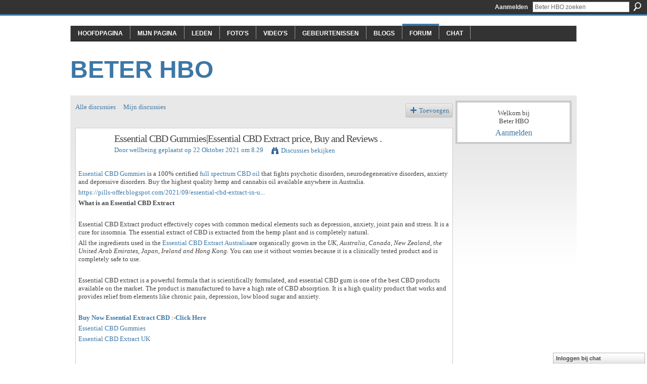

--- FILE ---
content_type: text/html; charset=UTF-8
request_url: http://beterhbo.ning.com/forum/topics/essential-cbd-gummies-essential-cbd-extract-price-buy-and-revie-4
body_size: 44056
content:
<!DOCTYPE html>
<html lang="nl" xmlns:og="http://ogp.me/ns#" xmlns:fb="http://www.facebook.com/2008/fbml">
<head data-layout-view="default" class="xj_layout_head">
<script>
    window.dataLayer = window.dataLayer || [];
        </script>
<!-- Google Tag Manager -->
<script>(function(w,d,s,l,i){w[l]=w[l]||[];w[l].push({'gtm.start':
new Date().getTime(),event:'gtm.js'});var f=d.getElementsByTagName(s)[0],
j=d.createElement(s),dl=l!='dataLayer'?'&l='+l:'';j.async=true;j.src=
'https://www.googletagmanager.com/gtm.js?id='+i+dl;f.parentNode.insertBefore(j,f);
})(window,document,'script','dataLayer','GTM-T5W4WQ');</script>
<!-- End Google Tag Manager -->
    <meta http-equiv="Content-Type" content="text/html; charset=utf-8" />
    <title>Essential CBD Gummies|Essential CBD Extract price, Buy and Reviews . - Beter HBO</title>
    <link rel="icon" href="http://beterhbo.ning.com/favicon.ico" type="image/x-icon" />
    <link rel="SHORTCUT ICON" href="http://beterhbo.ning.com/favicon.ico" type="image/x-icon" />
    <meta name="description" content="Essential CBD Gummies is a 100% certified full spectrum CBD oil that fights psychotic disorders, neurodegenerative disorders, anxiety and depressive disorders.…" />
<meta name="title" content="Essential CBD Gummies|Essential CBD Extract price, Buy and Reviews ." />
<meta property="og:type" content="website" />
<meta property="og:url" content="http://beterhbo.ning.com/forum/topics/essential-cbd-gummies-essential-cbd-extract-price-buy-and-revie-4" />
<meta property="og:title" content="Essential CBD Gummies|Essential CBD Extract price, Buy and Reviews ." />
<meta property="og:image" content="https://storage.ning.com/topology/rest/1.0/file/get/2745957088?profile=UPSCALE_150x150">
<meta name="twitter:card" content="summary" />
<meta name="twitter:title" content="Essential CBD Gummies|Essential CBD Extract price, Buy and Reviews ." />
<meta name="twitter:description" content="Essential CBD Gummies is a 100% certified full spectrum CBD oil that fights psychotic disorders, neurodegenerative disorders, anxiety and depressive disorders.…" />
<meta name="twitter:image" content="https://storage.ning.com/topology/rest/1.0/file/get/2745957088?profile=UPSCALE_150x150" />
<link rel="image_src" href="https://storage.ning.com/topology/rest/1.0/file/get/2745957088?profile=UPSCALE_150x150" />
<script type="text/javascript">
    djConfig = { baseScriptUri: 'http://beterhbo.ning.com/xn/static-6.11.8.1/js/dojo-0.3.1-ning/', isDebug: false }
ning = {"CurrentApp":{"premium":true,"iconUrl":"https:\/\/storage.ning.com\/topology\/rest\/1.0\/file\/get\/2745957088?profile=UPSCALE_150x150","url":"httpbeterhbo.ning.com","domains":[],"online":true,"privateSource":true,"id":"beterhbo","appId":6409057,"description":"","name":"Beter HBO","owner":"3n87hvnbmu11u","createdDate":"2011-05-23T08:30:35.853Z","runOwnAds":false},"CurrentProfile":null,"maxFileUploadSize":5};
        (function(){
            if (!window.ning) { return; }

            var age, gender, rand, obfuscated, combined;

            obfuscated = document.cookie.match(/xgdi=([^;]+)/);
            if (obfuscated) {
                var offset = 100000;
                obfuscated = parseInt(obfuscated[1]);
                rand = obfuscated / offset;
                combined = (obfuscated % offset) ^ rand;
                age = combined % 1000;
                gender = (combined / 1000) & 3;
                gender = (gender == 1 ? 'm' : gender == 2 ? 'f' : 0);
                ning.viewer = {"age":age,"gender":gender};
            }
        })();

        if (window.location.hash.indexOf('#!/') == 0) {
        window.location.replace(window.location.hash.substr(2));
    }
    window.xg = window.xg || {};
xg.captcha = {
    'shouldShow': false,
    'siteKey': '6Ldf3AoUAAAAALPgNx2gcXc8a_5XEcnNseR6WmsT'
};
xg.addOnRequire = function(f) { xg.addOnRequire.functions.push(f); };
xg.addOnRequire.functions = [];
xg.addOnFacebookLoad = function (f) { xg.addOnFacebookLoad.functions.push(f); };
xg.addOnFacebookLoad.functions = [];
xg._loader = {
    p: 0,
    loading: function(set) {  this.p++; },
    onLoad: function(set) {
                this.p--;
        if (this.p == 0 && typeof(xg._loader.onDone) == 'function') {
            xg._loader.onDone();
        }
    }
};
xg._loader.loading('xnloader');
if (window.bzplcm) {
    window.bzplcm._profileCount = 0;
    window.bzplcm._profileSend = function() { if (window.bzplcm._profileCount++ == 1) window.bzplcm.send(); };
}
xg._loader.onDone = function() {
            if(window.bzplcm)window.bzplcm.start('ni');
        xg.shared.util.parseWidgets();    var addOnRequireFunctions = xg.addOnRequire.functions;
    xg.addOnRequire = function(f) { f(); };
    try {
        if (addOnRequireFunctions) { dojo.lang.forEach(addOnRequireFunctions, function(onRequire) { onRequire.apply(); }); }
    } catch (e) {
        if(window.bzplcm)window.bzplcm.ts('nx').send();
        throw e;
    }
    if(window.bzplcm) { window.bzplcm.stop('ni'); window.bzplcm._profileSend(); }
};
window.xn = { track: { event: function() {}, pageView: function() {}, registerCompletedFlow: function() {}, registerError: function() {}, timer: function() { return { lapTime: function() {} }; } } };</script>
<meta name="medium" content="news" /><link rel="alternate" type="application/atom+xml" title="Essential CBD Gummies|Essential CBD Extract price, Buy and Reviews . - Beter HBO" href="http://beterhbo.ning.com/forum/topics/essential-cbd-gummies-essential-cbd-extract-price-buy-and-revie-4?feed=yes&amp;xn_auth=no" /><link rel="alternate" type="application/atom+xml" title="Discussieforum - Beter HBO" href="http://beterhbo.ning.com/forum?sort=mostRecent&amp;feed=yes&amp;xn_auth=no" />
<style type="text/css" media="screen,projection">
#xg_navigation ul div.xg_subtab ul li a {
    color:#919191;
    background:#F2F2F2;
}
#xg_navigation ul div.xg_subtab ul li a:hover {
    color:#5E5E5E;
    background:#D9D9D9;
}
</style>

<style type="text/css" media="screen,projection">
@import url("http://static.ning.com/socialnetworkmain/widgets/index/css/common-982.min.css?xn_version=3128532263");
@import url("http://static.ning.com/socialnetworkmain/widgets/forum/css/component.min.css?xn_version=148829171");
@import url("http://static.ning.com/socialnetworkmain/widgets/chat/css/bottom-bar.min.css?xn_version=512265546");

</style>

<style type="text/css" media="screen,projection">
@import url("/generated-69468fc8a38291-80466650-css?xn_version=202512201152");

</style>

<style type="text/css" media="screen,projection">
@import url("/generated-69468fcb087a03-48501271-css?xn_version=202512201152");

</style>

<!--[if IE 6]>
    <link rel="stylesheet" type="text/css" href="http://static.ning.com/socialnetworkmain/widgets/index/css/common-ie6.min.css?xn_version=463104712" />
<![endif]-->
<!--[if IE 7]>
<link rel="stylesheet" type="text/css" href="http://static.ning.com/socialnetworkmain/widgets/index/css/common-ie7.css?xn_version=2712659298" />
<![endif]-->
<link rel="EditURI" type="application/rsd+xml" title="RSD" href="http://beterhbo.ning.com/profiles/blog/rsd" />
<script type="text/javascript">(function(a,b){if(/(android|bb\d+|meego).+mobile|avantgo|bada\/|blackberry|blazer|compal|elaine|fennec|hiptop|iemobile|ip(hone|od)|iris|kindle|lge |maemo|midp|mmp|netfront|opera m(ob|in)i|palm( os)?|phone|p(ixi|re)\/|plucker|pocket|psp|series(4|6)0|symbian|treo|up\.(browser|link)|vodafone|wap|windows (ce|phone)|xda|xiino/i.test(a)||/1207|6310|6590|3gso|4thp|50[1-6]i|770s|802s|a wa|abac|ac(er|oo|s\-)|ai(ko|rn)|al(av|ca|co)|amoi|an(ex|ny|yw)|aptu|ar(ch|go)|as(te|us)|attw|au(di|\-m|r |s )|avan|be(ck|ll|nq)|bi(lb|rd)|bl(ac|az)|br(e|v)w|bumb|bw\-(n|u)|c55\/|capi|ccwa|cdm\-|cell|chtm|cldc|cmd\-|co(mp|nd)|craw|da(it|ll|ng)|dbte|dc\-s|devi|dica|dmob|do(c|p)o|ds(12|\-d)|el(49|ai)|em(l2|ul)|er(ic|k0)|esl8|ez([4-7]0|os|wa|ze)|fetc|fly(\-|_)|g1 u|g560|gene|gf\-5|g\-mo|go(\.w|od)|gr(ad|un)|haie|hcit|hd\-(m|p|t)|hei\-|hi(pt|ta)|hp( i|ip)|hs\-c|ht(c(\-| |_|a|g|p|s|t)|tp)|hu(aw|tc)|i\-(20|go|ma)|i230|iac( |\-|\/)|ibro|idea|ig01|ikom|im1k|inno|ipaq|iris|ja(t|v)a|jbro|jemu|jigs|kddi|keji|kgt( |\/)|klon|kpt |kwc\-|kyo(c|k)|le(no|xi)|lg( g|\/(k|l|u)|50|54|\-[a-w])|libw|lynx|m1\-w|m3ga|m50\/|ma(te|ui|xo)|mc(01|21|ca)|m\-cr|me(rc|ri)|mi(o8|oa|ts)|mmef|mo(01|02|bi|de|do|t(\-| |o|v)|zz)|mt(50|p1|v )|mwbp|mywa|n10[0-2]|n20[2-3]|n30(0|2)|n50(0|2|5)|n7(0(0|1)|10)|ne((c|m)\-|on|tf|wf|wg|wt)|nok(6|i)|nzph|o2im|op(ti|wv)|oran|owg1|p800|pan(a|d|t)|pdxg|pg(13|\-([1-8]|c))|phil|pire|pl(ay|uc)|pn\-2|po(ck|rt|se)|prox|psio|pt\-g|qa\-a|qc(07|12|21|32|60|\-[2-7]|i\-)|qtek|r380|r600|raks|rim9|ro(ve|zo)|s55\/|sa(ge|ma|mm|ms|ny|va)|sc(01|h\-|oo|p\-)|sdk\/|se(c(\-|0|1)|47|mc|nd|ri)|sgh\-|shar|sie(\-|m)|sk\-0|sl(45|id)|sm(al|ar|b3|it|t5)|so(ft|ny)|sp(01|h\-|v\-|v )|sy(01|mb)|t2(18|50)|t6(00|10|18)|ta(gt|lk)|tcl\-|tdg\-|tel(i|m)|tim\-|t\-mo|to(pl|sh)|ts(70|m\-|m3|m5)|tx\-9|up(\.b|g1|si)|utst|v400|v750|veri|vi(rg|te)|vk(40|5[0-3]|\-v)|vm40|voda|vulc|vx(52|53|60|61|70|80|81|83|85|98)|w3c(\-| )|webc|whit|wi(g |nc|nw)|wmlb|wonu|x700|yas\-|your|zeto|zte\-/i.test(a.substr(0,4)))window.location.replace(b)})(navigator.userAgent||navigator.vendor||window.opera,'http://beterhbo.ning.com/m/discussion?id=6409057%3ATopic%3A1358608');</script></head>
<body>
<!-- Google Tag Manager (noscript) -->
<noscript><iframe src="https://www.googletagmanager.com/ns.html?id=GTM-T5W4WQ"
height="0" width="0" style="display:none;visibility:hidden"></iframe></noscript>
<!-- End Google Tag Manager (noscript) -->
    <div class="xj_before_content"><div id='fb-root'></div>
<script>
  window.fbAsyncInit = function () {
    FB.init({
      appId      : null, 
      status     : true,   
      cookie     : true,   
      xfbml      : true, 
      version    : 'v2.3'  
    });
    var n = xg.addOnFacebookLoad.functions.length;
    for (var i = 0; i < n; i++) {
      xg.addOnFacebookLoad.functions[i]();
    }
    xg.addOnFacebookLoad = function (f) { f(); };
    xg.addOnFacebookLoad.functions = [];
  };
  (function() {
    var e = document.createElement('script');
    e.src = document.location.protocol + '//connect.facebook.net/nl_NL/sdk.js';
    e.async = true;
    document.getElementById('fb-root').appendChild(e);
  })();
</script>        <div id="xn_bar">
            <div id="xn_bar_menu">
                <div id="xn_bar_menu_branding" >
                                    </div>

                <div id="xn_bar_menu_more">
                    <form id="xn_bar_menu_search" method="GET" action="http://beterhbo.ning.com/main/search/search">
                        <fieldset>
                            <input type="text" name="q" id="xn_bar_menu_search_query" value="Beter HBO zoeken" _hint="Beter HBO zoeken" accesskey="4" class="text xj_search_hint" />
                            <a id="xn_bar_menu_search_submit" href="#" onclick="document.getElementById('xn_bar_menu_search').submit();return false">Zoeken</a>
                        </fieldset>
                    </form>
                </div>

                            <ul id="xn_bar_menu_tabs">
                                            <li><a href="http://beterhbo.ning.com/main/authorization/signIn?target=http%3A%2F%2Fbeterhbo.ning.com%2Fforum%2Ftopics%2Fessential-cbd-gummies-essential-cbd-extract-price-buy-and-revie-4">Aanmelden</a></li>
                                    </ul>
                        </div>
        </div>
        </div>
    <div class="xg_theme" data-layout-pack="benedick">
        <div id="xg_themebody">
            <div id="xg_ad_above_header" class="xg_ad xj_ad_above_header dy-displaynone">
                    
                </div>        
            <div id="xg_head">
                <div id="xg_navigation" class="xj_navigation"><ul>
    <li id="xg_tab_main" class="xg_subtab"><a href="/"><span>Hoofdpagina</span></a></li><li id="xg_tab_profile" class="xg_subtab"><a href="/profiles"><span>Mijn pagina</span></a></li><li id="xg_tab_members" class="xg_subtab"><a href="/profiles/members/"><span>Leden</span></a></li><li id="xg_tab_photo" class="xg_subtab"><a href="/photo"><span>Foto&#039;s</span></a></li><li id="xg_tab_video" class="xg_subtab"><a href="/video"><span>Video&#039;s</span></a></li><li id="xg_tab_events" class="xg_subtab"><a href="/events"><span>Gebeurtenissen</span></a></li><li id="xg_tab_blogs" class="xg_subtab"><a href="/profiles/blog/list"><span>Blogs</span></a></li><li id="xg_tab_forum" class="xg_subtab this"><a href="/forum"><span>Forum</span></a></li><li id="xg_tab_chat" class="xg_subtab"><a href="/chat"><span>Chat</span></a></li></ul>
</div>
                <div id="xg_masthead">
                    <h1 id="xg_sitename" class="xj_site_name"><a id="application_name_header_link" href="/">Beter HBO</a></h1>
                    <p id="xg_sitedesc" class="xj_site_desc"></p>
                </div>
            </div>
            <div id="xg_ad_below_header" class="xg_ad xj_ad_below_header dy-displaynone">
						
					</div>
            <div id="xg" class="xg_widget_forum xg_widget_forum_topic xg_widget_forum_topic_show">
                	
                <div id="xg_body">
                    <div class="xj_notifications"></div>
                    <div class="xg_column xg_span-16" id="column1">
                        <div id="xg_canvas" class="xj_canvas">
                            <ul class="navigation easyclear">
            <li><a href="http://beterhbo.ning.com/forum">Alle discussies</a></li>
        <li><a href="http://beterhbo.ning.com/forum/topic/listForContributor?">Mijn discussies</a></li>
                <li class="right xg_lightborder navbutton"><a href="http://beterhbo.ning.com/main/authorization/signUp?target=http%3A%2F%2Fbeterhbo.ning.com%2Fforum%2Ftopic%2Fnew%3Ftarget%3Dhttp%253A%252F%252Fbeterhbo.ning.com%252Fforum%252Ftopics%252Fessential-cbd-gummies-essential-cbd-extract-price-buy-and-revie-4" dojoType="PromptToJoinLink" _joinPromptText="Meld u aan om deze stap te voltooien." _hasSignUp="true" _signInUrl="http://beterhbo.ning.com/main/authorization/signIn?target=http%3A%2F%2Fbeterhbo.ning.com%2Fforum%2Ftopic%2Fnew%3Ftarget%3Dhttp%253A%252F%252Fbeterhbo.ning.com%252Fforum%252Ftopics%252Fessential-cbd-gummies-essential-cbd-extract-price-buy-and-revie-4" class="xg_sprite xg_sprite-add">Toevoegen</a></li>
    </ul>
<div class="xg_module xg_module_with_dialog">
    <div class="xg_headline xg_headline-img xg_headline-2l">
    <div class="ib"><span class="xg_avatar"><a class="fn url" href="http://beterhbo.ning.com/profile/wellbeing230"  title="wellbeing"><span class="table_img dy-avatar dy-avatar-64 "><img  class="photo photo" src="http://storage.ning.com/topology/rest/1.0/file/get/1591126172?profile=original&amp;width=64&amp;height=64&amp;crop=1%3A1&amp;xj_user_default=1" alt="" /></span></a></span></div>
<div class="tb"><h1>Essential CBD Gummies|Essential CBD Extract price, Buy and Reviews .</h1>
        <ul class="navigation byline">
            <li><a class="nolink">Door </a><a href="/profile/wellbeing230">wellbeing</a><a class="nolink"> geplaatst op 22 Oktober  2021 om 8.29</a></li>
            <li><a class="xg_sprite xg_sprite-view" href="http://beterhbo.ning.com/forum/topic/listForContributor?user=00t8v6dirhfhe">Discussies bekijken</a></li>
        </ul>
    </div>
</div>
    <div class="xg_module_body">
        <div class="discussion" data-category-id="">
            <div class="description">
                                <div class="xg_user_generated">
                    <p><a rel=nofollow href="https://pillsoffer1.blogspot.com/2021/09/essential-cbd-gummies-reviews-price.html">Essential CBD Gummies</a> is a 100% certified <a rel=nofollow href="https://www.completefoods.co/diy/recipes/essential-cbd-extract-essential-cbd-extract-reviews">full spectrum CBD oil</a> that fights psychotic disorders, neurodegenerative disorders, anxiety and depressive disorders. Buy the highest quality hemp and cannabis oil available anywhere in Australia.</p>
<p><a rel=nofollow href="https://pills-offer.blogspot.com/2021/09/essential-cbd-extract-in-uk-read.html">https://pills-offer.blogspot.com/2021/09/essential-cbd-extract-in-u...</a></p>
<p><strong>What is an Essential CBD Extract</strong></p>
<p> </p>
<p>Essential CBD Extract product effectively copes with common medical elements such as depression, anxiety, joint pain and stress. It is a cure for insomnia. The essential extract of CBD is extracted from the hemp plant and is completely natural.</p>
<p>All the ingredients used in the <a rel=nofollow href="https://elitegleans.blogspot.com/2021/09/essential-cbd-extract-benefits-price.html">Essential CBD Extract Australia</a>are organically grown in the <em>UK, Australia, Canada, New Zealand, the United Arab Emirates, Japan, Ireland and Hong Kong.</em> You can use it without worries because it is a clinically tested product and is completely safe to use.</p>
<p> </p>
<p>Essential CBD extract is a powerful formula that is scientifically formulated, and essential CBD gum is one of the best CBD products available on the market. The product is manufactured to have a high rate of CBD absorption. It is a high quality product that works and provides relief from elements like chronic pain, depression, low blood sugar and anxiety.</p>
<p> </p>
<p><a rel=nofollow href="https://sites.google.com/view/essential-cbdextractgummies/"><strong>Buy Now Essential Extract CBD</strong></a> :-<a rel=nofollow href="https://www.pillsoffer.com/essential-cbd-extract"><strong>Click Here</strong></a></p>
<p><a rel=nofollow href="https://www.facebook.com/Essential-CBD-Extract-100575352393220">Essential CBD Gummies</a></p>
<p><a rel=nofollow href="https://sites.google.com/view/essential-cbd-extract-uk/home">Essential CBD Extract UK</a></p>
<p> </p>
<p> </p>
<p><a rel=nofollow href="https://www.facebook.com/Essential-CBD-Extract-100575352393220">https://www.facebook.com/Essential-CBD-Extract-100575352393220</a></p>
<p><a rel=nofollow href="https://www.facebook.com/Essential-CBD-Gummies-255650129665274">https://www.facebook.com/Essential-CBD-Gummies-255650129665274</a></p>
<p><a rel=nofollow href="https://sites.google.com/view/essential-cbd-extract-uk/home">https://sites.google.com/view/essential-cbd-extract-uk/home</a></p>
<p><a rel=nofollow href="https://sites.google.com/view/essential-cbdextractgummies/home">https://sites.google.com/view/essential-cbdextractgummies/home</a></p>
<p><a rel=nofollow href="https://pills-offer.blogspot.com/2021/09/essential-cbd-extract-in-uk-read.html">https://pills-offer.blogspot.com/2021/09/essential-cbd-extract-in-u...</a></p>
<p><a rel=nofollow href="https://elitegleans.blogspot.com/2021/09/essential-cbd-extract-benefits-price.html">https://elitegleans.blogspot.com/2021/09/essential-cbd-extract-bene...</a></p>
<p><a rel=nofollow href="https://pillsoffer1.blogspot.com/2021/09/essential-cbd-gummies-reviews-price.html">https://pillsoffer1.blogspot.com/2021/09/essential-cbd-gummies-revi...</a></p>
<p><a rel=nofollow href="https://essentialcbdextractdotin.wordpress.com/">https://essentialcbdextractdotin.wordpress.com/</a></p>
<p><a rel=nofollow href="https://www.completefoods.co/diy/recipes/essential-cbd-extract-essential-cbd-extract-reviews">https://www.completefoods.co/diy/recipes/essential-cbd-extract-esse...</a></p>
<p> </p>
<p> </p>
<h2><a rel=nofollow href="https://sites.google.com/view/max-keto-burn-pills/home">What is Max Keto Burn</a>?</h2>
<p> </p>
<p><a rel=nofollow href="https://www.facebook.com/Keto-Burn-Max-110418701427796"><strong>Keto Burn Max</strong></a> (<a rel=nofollow href="https://www.facebook.com/Max-Keto-Burn-106135825195748">Max Keto Burn</a>) is a weight reduction supplement that helps you in removing your additional fat from the body. The maker proclaims that this thing is composed of absolutely all-regular parts, and subsequently doesn't make any sort of incidental effects. You can utilize it without having any sort of questions. It has such a blend of parts that all are confirmed to be effective for thinning down.</p>
<p> </p>
<p><strong>50lbs in 61 Days:</strong> New No-Exercise 'Thin Pill' Melts Belly Fat. Why Every Judge On Shark Tank Backed This Product!</p>
<p> </p>
<h2>Related searches for Max Keto Burn</h2>
<p><br/> <a rel=nofollow href="https://www.facebook.com/Max-Keto-Burn-106135825195748">Does Keto Burn Max Work</a>, <a rel=nofollow href="https://www.facebook.com/Keto-Burn-Max-110418701427796">Dragons Den Keto Burn Max Episode</a>, <a rel=nofollow href="https://www.facebook.com/Keto-Burn-Max-110418701427796">How Much Does</a>, <a rel=nofollow href="https://sites.google.com/view/max-keto-burn-pills/home">Keto Burn Max Cost</a>, <a rel=nofollow href="https://pills-offer.blogspot.com/2021/10/max-keto-burn-better-faster-weight-loss.html">Is Keto Burn Max Safe</a>, <a rel=nofollow href="https://sites.google.com/view/keto-burn-max-usa/home">Is Keto Max A Scam</a>, <a rel=nofollow href="https://pillsoffer1.blogspot.com/2021/10/keto-burn-max-better-faster-weight-loss.html">Keto Burn Max</a>, <a rel=nofollow href="https://pillsoffer1.blogspot.com/2021/10/keto-burn-max-better-faster-weight-loss.html">Keto Burn Max Advanced Formula</a>, <a rel=nofollow href="https://max-keto-burn-pills.blogspot.com/">Keto Burn Max Benefits</a>, <a rel=nofollow href="https://max-keto-burn-pills.blogspot.com/">Keto Burn Max Cost</a>, <a rel=nofollow href="https://max-keto-burn-pills.blogspot.com/">Keto Burn Max Customer Reviews</a>, <a rel=nofollow href="https://max-keto-burn-pills.blogspot.com/">Keto Burn Max Diet</a>, <a rel=nofollow href="https://max-keto-burn-pills.blogspot.com/">Keto Burn Max Dragons Den</a>, <a rel=nofollow href="https://sites.google.com/view/max-keto-burn-pills/home">Keto Burn Max Dragons Den</a>, <a rel=nofollow href="https://www.facebook.com/Keto-Burn-Max-110418701427796">Keto Burn Max Dragons Den Review</a>, <a rel=nofollow href="https://www.facebook.com/Keto-Burn-Max-110418701427796">Keto Burn Max Dragons Den Uk</a>, <a rel=nofollow href="https://www.facebook.com/Max-Keto-Burn-106135825195748">Keto Burn Max Holland And Barrett</a>, <a rel=nofollow href="https://www.facebook.com/Max-Keto-Burn-106135825195748">Keto Burn Max Ingredients</a>, <a rel=nofollow href="https://sites.google.com/view/keto-burn-max-usa/home">Keto Burn Max Official Website</a>, <a rel=nofollow href="https://pillsoffer1.blogspot.com/2021/10/keto-burn-max-better-faster-weight-loss.html">Keto Burn Max Official Website</a>, <a rel=nofollow href="https://pillsoffer1.blogspot.com/2021/10/keto-burn-max-better-faster-weight-loss.html">Keto Burn Max Pills</a>, <a rel=nofollow href="https://pillsoffer1.blogspot.com/2021/10/keto-burn-max-better-faster-weight-loss.html">Keto Burn Max Price</a>, <a rel=nofollow href="https://pillsoffer1.blogspot.com/2021/10/keto-burn-max-better-faster-weight-loss.html">Keto Burn Max Reviews</a>, <a rel=nofollow href="https://pillsoffer1.blogspot.com/2021/10/keto-burn-max-better-faster-weight-loss.html">Keto Burn Max Reviews</a>, <a rel=nofollow href="https://max-keto-burn-pills.blogspot.com/">Keto Burn Max Review</a>, <a rel=nofollow href="https://max-keto-burn-pills.blogspot.com/">Keto Burn Max Reviews Trustpilot</a>, <a rel=nofollow href="https://max-keto-burn-pills.blogspot.com/">Keto Burn Max Reviews Uk</a>, <a rel=nofollow href="https://pills-offer.blogspot.com/2021/10/max-keto-burn-better-faster-weight-loss.html">Keto Burn Max Scam</a>, <a rel=nofollow href="https://pills-offer.blogspot.com/2021/10/max-keto-burn-better-faster-weight-loss.html">Keto Burn Max Shark Tank</a>, <a rel=nofollow href="https://sites.google.com/view/max-keto-burn-pills/home">Keto Burn Max Shop</a>, <a rel=nofollow href="https://sites.google.com/view/max-keto-burn-pills/home">Keto Burn Max Side Effects</a>, <a rel=nofollow href="https://www.facebook.com/Keto-Burn-Max-110418701427796">Keto Burn Max Side Effects</a>, <a rel=nofollow href="https://www.facebook.com/Keto-Burn-Max-110418701427796">Keto Burn Max Uk</a>, <a rel=nofollow href="https://www.facebook.com/Keto-Burn-Max-110418701427796">Keto Cleanse Burn Max</a>, <a rel=nofollow href="https://www.facebook.com/Keto-Burn-Max-110418701427796">Keto Max Burn Scam</a>, <a rel=nofollow href="https://www.facebook.com/Max-Keto-Burn-106135825195748">Keto Max Burn Shark Tank</a>, <a rel=nofollow href="https://www.facebook.com/Max-Keto-Burn-106135825195748">Keto Max Burn Side Effects</a>, <a rel=nofollow href="https://www.facebook.com/Max-Keto-Burn-106135825195748">Keto Max Burn Website</a>, <a rel=nofollow href="https://max-keto-burn-pills.blogspot.com/">Where Can I Buy Keto Burn Max</a>, <a rel=nofollow href="https://max-keto-burn-pills.blogspot.com/">Where To Buy Keto Burn Max</a>, <a rel=nofollow href="https://www.completefoods.co/diy/recipes/max-keto-burn-better-faster-weight-loss-keto-burn-max-special-offer">Max Keo Burn</a>, <a rel=nofollow href="https://max-keto-burn-pills.blogspot.com/2021/10/max-keto-burn-think-before-buying-side.html">Max keto Burn Reviews</a>,</p>
<p><a rel=nofollow href="https://www.facebook.com/Keto-Burn-Max-110418701427796"><strong>Keto Burn Max</strong></a> <strong>Buy Now</strong>:-<a rel=nofollow href="https://www.pillsoffer.com/max-keto-burnhttps:/www.pillsoffer.com/max-keto-burn"><strong>click</strong> <strong>Here</strong></a></p>
<p><a rel=nofollow href="https://bit.ly/max-keto-burn">https://bit.ly/max-keto-burn</a></p>
<p><a rel=nofollow href="https://www.facebook.com/Max-Keto-Burn-106135825195748">https://www.facebook.com/Max-Keto-Burn-106135825195748</a></p>
<p><a rel=nofollow href="https://www.facebook.com/Keto-Burn-Max-110418701427796">https://www.facebook.com/Keto-Burn-Max-110418701427796</a></p>
<p><a rel=nofollow href="https://sites.google.com/view/max-keto-burn-pills/home">https://sites.google.com/view/max-keto-burn-pills/home</a></p>
<p><a rel=nofollow href="https://pills-offer.blogspot.com/2021/10/max-keto-burn-better-faster-weight-loss.html">https://pills-offer.blogspot.com/2021/10/max-keto-burn-better-faste...</a></p>
<p><a rel=nofollow href="https://sites.google.com/view/keto-burn-max-usa/home">https://sites.google.com/view/keto-burn-max-usa/home</a></p>
<p><a rel=nofollow href="https://pillsoffer1.blogspot.com/2021/10/keto-burn-max-better-faster-weight-loss.html">https://pillsoffer1.blogspot.com/2021/10/keto-burn-max-better-faste...</a></p>
<p><a rel=nofollow href="https://max-keto-burn-pills.blogspot.com/">https://max-keto-burn-pills.blogspot.com/</a></p>
<p><a rel=nofollow href="https://max-keto-burn-pills.blogspot.com/2021/10/max-keto-burn-think-before-buying-side.html">https://max-keto-burn-pills.blogspot.com/2021/10/max-keto-burn-thin...</a></p>
<p><a rel=nofollow href="https://www.completefoods.co/diy/recipes/max-keto-burn-better-faster-weight-loss-keto-burn-max-special-offer">https://www.completefoods.co/diy/recipes/max-keto-burn-better-faste...</a></p>
<p><a rel=nofollow href="https://promosimple.com/ps/142ab/max-keto-burn">https://promosimple.com/ps/142ab/max-keto-burn</a></p>
<p><a rel=nofollow href="https://promosimple.com/ps/142ac/keto-burn-max">https://promosimple.com/ps/142ac/keto-burn-max</a></p>
<p><a rel=nofollow href="https://promosimple.com/giveaways/keto-burn-max-better-faster-weight-loss-max-keto-burn-special-offer/">https://promosimple.com/giveaways/keto-burn-max-better-faster-weigh...</a></p>
<p><a rel=nofollow href="https://healthprogo.blogspot.com/2021/09/a1-keto-bhb-reviews-pills-to-burn-fat.html"><strong>A1 KETO BHB</strong></a></p>
<p><strong>A1 Keto BHB Buy Now:-</strong><a rel=nofollow href="https://www.healthyhacks.today/a1ketobhb"><strong>Click Here</strong></a></p>
<p><a rel=nofollow href="https://sites.google.com/view/ai-keto-bhb/home">https://sites.google.com/view/ai-keto-bhb/home</a></p>
<p><a rel=nofollow href="https://www.completefoods.co/diy/recipes/a1-keto-bhb-reviewspills-to-burn-fat-where-to-buy-">https://www.completefoods.co/diy/recipes/a1-keto-bhb-reviewspills-t...</a></p>
<p><a rel=nofollow href="https://healthprogo.blogspot.com/2021/09/a1-keto-bhb-reviews-pills-to-burn-fat.html">https://healthprogo.blogspot.com/2021/09/a1-keto-bhb-reviews-pills-...</a></p>
<p><a rel=nofollow href="https://www.facebook.com/A1-Keto-BHB-Reviews-108173834930749">https://www.facebook.com/A1-Keto-BHB-Reviews-108173834930749</a></p>
<p><a rel=nofollow href="https://www.homify.in/ideabooks/8285375/a1-keto-bhb-reviews-pills-to-burn-fat-where-to-buy">https://www.homify.in/ideabooks/8285375/a1-keto-bhb-reviews-pills-t...</a></p>
<p><a rel=nofollow href="https://medium.com/@ankit.xzarvis/a1-keto-bhb-reviews-4f90903fe5cb">https://medium.com/@ankit.xzarvis/a1-keto-bhb-reviews-4f90903fe5cb</a></p>
<p> </p>
<p> </p>
<p> </p>                </div>
            </div>
        </div>
                    <p class="small" id="tagsList" style="display:none">Tags:<br/></p>
                <div class="left-panel">
            <div class="likebox likebox-ning">
    <div class="ning-like">
                <div class="xg_lightborder like-button like-button-1">
            <a data-content-id="6409057:Topic:1358608"
                        data-content-type="Topic"
                        data-sign-up-url="http://beterhbo.ning.com/main/authorization/signUp?target=http%3A%2F%2Fbeterhbo.ning.com%2Fforum%2Ftopics%2Fessential-cbd-gummies-essential-cbd-extract-price-buy-and-revie-4"
                        data-like-url="/main/like/like"
                        data-unlike-url="/main/like/unlike"
                        data-track='{"category":"Likes","action":"Like","label":"","ga4":{"event":"like"}}'                                                data-page-type="detail" class="xg_sprite" href="#">
                Vind ik leuk            </a>
        </div>
                <div class="like-count dy-displaynone">
            <a href="#" class="view-liked" _id="6409057:Topic:1358608">0 leden vinden dit leuk</a>
        </div>
    </div>
</div>
                <p class="share-links clear">
                <a href="http://www.myspace.com/Modules/PostTo/Pages/?t=Essential%20CBD%20Gummies%7CEssential%20CBD%20Extract%20price%2C%20Buy%20and%20Reviews%20.&c=%22Essential%20CBD%20Gummies%7CEssential%20CBD%20Extract%20price%2C%20Buy%20and%20Reviews%20.%22%20op%20het%20Beter%20HBO&u=http%3A%2F%2Fbeterhbo.ning.com%2Fxn%2Fdetail%2F6409057%3ATopic%3A1358608&l=2" class="post_to_myspace" target="_blank">MySpace</a>            <script>!function(d,s,id){var js,fjs=d.getElementsByTagName(s)[0];if(!d.getElementById(id)){js=d.createElement(s);js.id=id;js.src="//platform.twitter.com/widgets.js";fjs.parentNode.insertBefore(js,fjs);}}(document,"script","twitter-wjs");</script>
                    <span class="xg_tweet">
        <a href="https://twitter.com/share" class="post_to_twitter twitter-share-button" target="_blank"
            data-text="Essential CBD Gummies|Essential CBD Extract price, Buy and Revie bekijken op Beter HBO:" data-url="http://beterhbo.ning.com/forum/topics/essential-cbd-gummies-essential-cbd-extract-price-buy-and-revie-4" data-count="none" data-dnt="true">Tweet</a>
        </span>
                <a class="post_to_facebook xj_post_to_facebook" href="http://www.facebook.com/share.php?u=http%3A%2F%2Fbeterhbo.ning.com%2Fforum%2Ftopics%2Fessential-cbd-gummies-essential-cbd-extract-price-buy-and-revie-4%3Fxg_source%3Dfacebookshare&amp;t=" _url="http://beterhbo.ning.com/forum/topics/essential-cbd-gummies-essential-cbd-extract-price-buy-and-revie-4?xg_source=facebookshare" _title="" _log="{&quot;module&quot;:&quot;forum&quot;,&quot;page&quot;:&quot;topic&quot;,&quot;action&quot;:&quot;show&quot;}">Facebook</a>
    <div class="likebox">
    <div class="facebook-like" data-content-type="Topic" data-content-id="6409057:Topic:1358608" data-page-type="detail">
        <fb:like href="http://beterhbo.ning.com/xn/detail/6409057:Topic:1358608" layout="button_count" show_faces="false" width="450"></fb:like>
    </div>
</div>
                </p>
                            <script>xg.addOnRequire(function () { xg.post('/main/viewcount/update?xn_out=json', {key: '6409057:Topic:1358608', x: '5266a37'}); });</script>                <p class="small dy-clear view-count-container">
    <span class="view-count-label">Weergaven:</span> <span class="view-count">3</span></p>

                    </div>
                <dl id="cf" class="discussion noindent">
             <dt>Bijlagen:</dt>
 <dd>
    <ul class="attachments">
                    <li>
                <a href="http://beterhbo.ning.com/forum/attachment/download?id=6409057%3AUploadedFile%3A1358606"><img src="http://static.ning.com/socialnetworkmain/widgets/forum/gfx/fileicons/jpg.gif?xn_version=1805699943" alt="essential.jpg" /></a> <a href="http://beterhbo.ning.com/forum/attachment/download?id=6409057%3AUploadedFile%3A1358606">essential.jpg</a>, 118 kB                            </li>
            </ul>
</dd>
<dd>             <p class="toggle">
            <a href="http://beterhbo.ning.com/main/authorization/signUp?target=http%3A%2F%2Fbeterhbo.ning.com%2Fforum%2Ftopics%2Fessential-cbd-gummies-essential-cbd-extract-price-buy-and-revie-4" dojoType="PromptToJoinLink" _joinPromptText="Meld u aan om deze stap te voltooien." _hasSignUp="true" _signInUrl="http://beterhbo.ning.com/main/authorization/signIn?target=http%3A%2F%2Fbeterhbo.ning.com%2Fforum%2Ftopics%2Fessential-cbd-gummies-essential-cbd-extract-price-buy-and-revie-4"><span><!--[if IE]>&#9658;<![endif]--><![if !IE]>&#9654;<![endif]></span> Hierop reageren</a>
        </p>
    </dd>        </dl>
    </div>
</div>
    <div class="xg_module">
            <div id="discussionReplies" style="display:none">
            <div class="xg_module_body">
                <h3 id="comments" _scrollTo="cid-">Berichten in deze discussie</h3>
                                    <dl class="last-reply">
                        <dd>             <p class="toggle">
            <a href="http://beterhbo.ning.com/main/authorization/signUp?target=http%3A%2F%2Fbeterhbo.ning.com%2Fforum%2Ftopics%2Fessential-cbd-gummies-essential-cbd-extract-price-buy-and-revie-4" dojoType="PromptToJoinLink" _joinPromptText="Meld u aan om deze stap te voltooien." _hasSignUp="true" _signInUrl="http://beterhbo.ning.com/main/authorization/signIn?target=http%3A%2F%2Fbeterhbo.ning.com%2Fforum%2Ftopics%2Fessential-cbd-gummies-essential-cbd-extract-price-buy-and-revie-4"><span><!--[if IE]>&#9658;<![endif]--><![if !IE]>&#9654;<![endif]></span> Antwoorden op discussie</a>
        </p>
    </dd>                    </dl>
                                            </div>
            <div class="xg_module_foot">
                                    <p class="left">
                        <a class="xg_icon xg_icon-rss" href="http://beterhbo.ning.com/forum/topics/essential-cbd-gummies-essential-cbd-extract-price-buy-and-revie-4?feed=yes&amp;xn_auth=no">RSS</a>
                    </p>
                            </div>
        </div>
    </div>

                        </div>
                    </div>
                    <div class="xg_column xg_span-5 xg_last" id="column2">
                        <div class="xj_user_info">    <div class="xg_module" id="xg_module_account">
        <div class="xg_module_body xg_signup xg_lightborder">
            <p>Welkom bij<br />Beter HBO</p>
                        <p class="last-child"><big><strong><a href="http://beterhbo.ning.com/main/authorization/signIn?target=http%3A%2F%2Fbeterhbo.ning.com%2Fforum%2Ftopics%2Fessential-cbd-gummies-essential-cbd-extract-price-buy-and-revie-4" style="white-space:nowrap">Aanmelden</a></strong></big></p>
                    </div>
    </div>
</div>
                        <div class="xj_sidebar_content"></div>
                    </div>
                </div>
            </div>
            <div id="xg_foot">
                <div id="xg_footcontent">
                    <div class="xj_foot_content"><p class="left">
    © 2026             &nbsp; Gemaakt door <a href="/profile/3n87hvnbmu11u">Beter HBO</a>.            &nbsp;
    Verzorgd door<a class="poweredBy-logo" href="https://www.ning.com/" title="" alt="" rel="dofollow">
    <img class="poweredbylogo" width="87" height="15" src="http://static.ning.com/socialnetworkmain/widgets/index/gfx/Ning_MM_footer_blk@2x.png?xn_version=3605040243"
         title="Ning Website Builder" alt="Website builder | Create website | Ning.com">
</a>    </p>
    <p class="right xg_lightfont">
                    <a href="http://beterhbo.ning.com/main/embeddable/list">Banners</a> &nbsp;|&nbsp;
                        <a href="http://beterhbo.ning.com/main/authorization/signUp?target=http%3A%2F%2Fbeterhbo.ning.com%2Fmain%2Findex%2Freport" dojoType="PromptToJoinLink" _joinPromptText="Meld u aan om deze stap te voltooien." _hasSignUp="true" _signInUrl="http://beterhbo.ning.com/main/authorization/signIn?target=http%3A%2F%2Fbeterhbo.ning.com%2Fmain%2Findex%2Freport">Een probleem rapporteren?</a> &nbsp;|&nbsp;
                        <a href="http://beterhbo.ning.com/main/authorization/termsOfService?previousUrl=http%3A%2F%2Fbeterhbo.ning.com%2Fforum%2Ftopics%2Fessential-cbd-gummies-essential-cbd-extract-price-buy-and-revie-4">Algemene voorwaarden</a>
            </p>
</div>
                </div>
            </div>
			<div id="xg_ad_below_footer" class="xg_ad xj_ad_below_footer dy-displaynone">
				
			</div>
        </div>
    </div>
    <div class="xj_after_content"><div id="xj_baz17246" class="xg_theme"></div>
<div id="xg_overlay" style="display:none;">
<!--[if lte IE 6.5]><iframe></iframe><![endif]-->
</div>
<!--googleoff: all--><noscript>
	<style type="text/css" media="screen">
        #xg { position:relative;top:120px; }
        #xn_bar { top:120px; }
	</style>
	<div class="errordesc noscript">
		<div>
            <h3><strong>Hallo, u moet JavaScript inschakelen om Beter HBO te kunnen gebruiken.</strong></h3>
            <p>Controleer de instellingen van je browser, of neem contact op met je systeembeheerder.</p>
			<img src="/xn_resources/widgets/index/gfx/jstrk_off.gif" alt="" height="1" width="1" />
		</div>
	</div>
</noscript><!--googleon: all-->
<script type="text/javascript" src="http://static.ning.com/socialnetworkmain/widgets/lib/core.min.js?xn_version=1651386455"></script>        <script>
            var sources = ["http:\/\/static.ning.com\/socialnetworkmain\/widgets\/lib\/js\/jquery\/jquery-ui.min.js?xn_version=2186421962","http:\/\/static.ning.com\/socialnetworkmain\/widgets\/lib\/js\/modernizr\/modernizr.custom.js?xn_version=202512201152","http:\/\/static.ning.com\/socialnetworkmain\/widgets\/lib\/js\/jquery\/jstorage.min.js?xn_version=1968060033","http:\/\/static.ning.com\/socialnetworkmain\/widgets\/lib\/js\/jquery\/jquery.autoResize.js?xn_version=202512201152","http:\/\/static.ning.com\/socialnetworkmain\/widgets\/lib\/js\/jquery\/jquery.jsonp.min.js?xn_version=1071124156","http:\/\/static.ning.com\/socialnetworkmain\/widgets\/lib\/js\/Base64.js?xn_version=202512201152","http:\/\/static.ning.com\/socialnetworkmain\/widgets\/lib\/js\/jquery\/jquery.ui.widget.js?xn_version=202512201152","http:\/\/static.ning.com\/socialnetworkmain\/widgets\/lib\/js\/jquery\/jquery.iframe-transport.js?xn_version=202512201152","http:\/\/static.ning.com\/socialnetworkmain\/widgets\/lib\/js\/jquery\/jquery.fileupload.js?xn_version=202512201152","https:\/\/storage.ning.com\/topology\/rest\/1.0\/file\/get\/12882174501?profile=original&r=1724772888","https:\/\/storage.ning.com\/topology\/rest\/1.0\/file\/get\/12882174697?profile=original&r=1724772587","https:\/\/storage.ning.com\/topology\/rest\/1.0\/file\/get\/11108919261?profile=original&r=1684135492","https:\/\/storage.ning.com\/topology\/rest\/1.0\/file\/get\/11108808062?profile=original&r=1684134936","https:\/\/storage.ning.com\/topology\/rest\/1.0\/file\/get\/11108864291?profile=original&r=1684135190"];
            var numSources = sources.length;
                        var heads = document.getElementsByTagName('head');
            var node = heads.length > 0 ? heads[0] : document.body;
            var onloadFunctionsObj = {};

            var createScriptTagFunc = function(source) {
                var script = document.createElement('script');
                
                script.type = 'text/javascript';
                                var currentOnLoad = function() {xg._loader.onLoad(source);};
                if (script.readyState) { //for IE (including IE9)
                    script.onreadystatechange = function() {
                        if (script.readyState == 'complete' || script.readyState == 'loaded') {
                            script.onreadystatechange = null;
                            currentOnLoad();
                        }
                    }
                } else {
                   script.onerror = script.onload = currentOnLoad;
                }

                script.src = source;
                node.appendChild(script);
            };

            for (var i = 0; i < numSources; i++) {
                                xg._loader.loading(sources[i]);
                createScriptTagFunc(sources[i]);
            }
        </script>
    <script type="text/javascript">
if (!ning._) {ning._ = {}}
ning._.compat = { encryptedToken: "<empty>" }
ning._.CurrentServerTime = "2026-01-25T21:39:57+00:00";
ning._.probableScreenName = "";
ning._.domains = {
    base: 'ning.com',
    ports: { http: '80', ssl: '443' }
};
ning.loader.version = '202512201152'; // DEP-251220_1:477f7ee 33
djConfig.parseWidgets = false;
</script>
    <script type="text/javascript">
        xg.token = '';
xg.canTweet = false;
xg.cdnHost = 'static.ning.com';
xg.version = '202512201152';
xg.useMultiCdn = true;
xg.staticRoot = 'socialnetworkmain';
xg.xnTrackHost = "coll.ning.com";
    xg.cdnDefaultPolicyHost = 'static';
    xg.cdnPolicy = [];
xg.global = xg.global || {};
xg.global.currentMozzle = 'forum';
xg.global.userCanInvite = false;
xg.global.requestBase = '';
xg.global.locale = 'nl_NL';
xg.num_thousand_sep = ",";
xg.num_decimal_sep = ".";
(function() {
    dojo.addOnLoad(function() {
        if(window.bzplcm) { window.bzplcm.ts('hr'); window.bzplcm._profileSend(); }
            });
            ning.loader.require('xg.shared.SpamFolder', 'xg.index.like.likeButton', 'xg.index.facebookLike', function() { xg._loader.onLoad('xnloader'); });
    })();    </script>
    <div class="xg_chat chatFooter signedOut" style="font-family:'Times New Roman',Times,Palatino,Georgia,serif">
        <div id="userListContainer" class="xg_verticalPane xg_userWidth">
            <div class="xg_chatBar xg_bottomBar xg_userBar">
                <a class="xg_info xg_info_full" href="/main/authorization/signIn?chat=true">Inloggen bij chat</a>            </div>
        </div>
    </div>
<script>
    document.addEventListener("DOMContentLoaded", function () {
        if (!dataLayer) {
            return;
        }
        var handler = function (event) {
            var element = event.currentTarget;
            if (element.hasAttribute('data-track-disable')) {
                return;
            }
            var options = JSON.parse(element.getAttribute('data-track'));
            dataLayer.push({
                'event'         : 'trackEvent',
                'eventType'     : 'googleAnalyticsNetwork',
                'eventCategory' : options && options.category || '',
                'eventAction'   : options && options.action || '',
                'eventLabel'    : options && options.label || '',
                'eventValue'    : options && options.value || ''
            });
            if (options && options.ga4) {
                dataLayer.push(options.ga4);
            }
        };
        var elements = document.querySelectorAll('[data-track]');
        for (var i = 0; i < elements.length; i++) {
            elements[i].addEventListener('click', handler);
        }
    });
</script>

</div>
</body>
</html>
